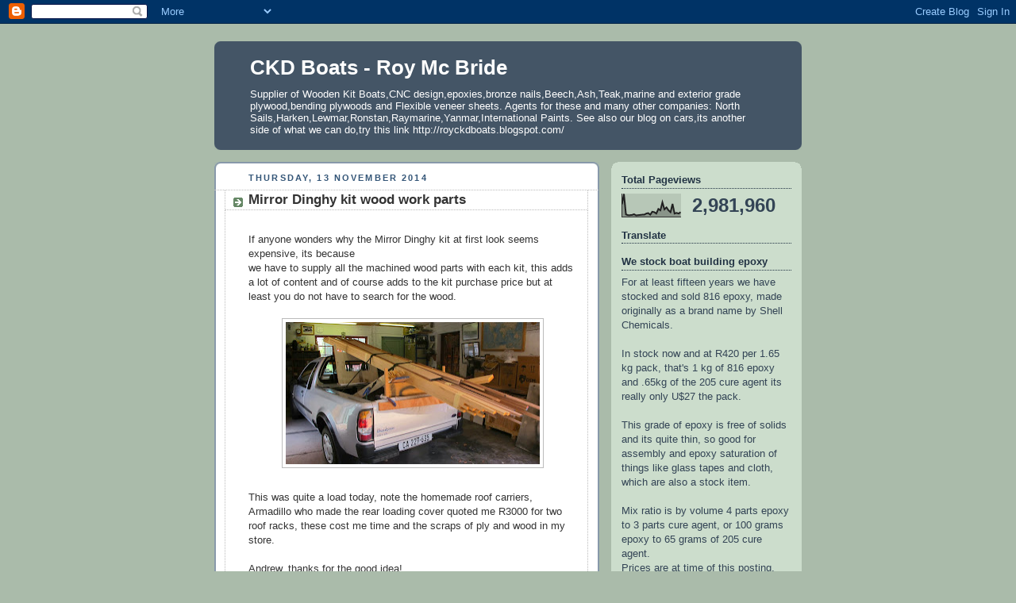

--- FILE ---
content_type: text/html; charset=UTF-8
request_url: http://ckdboats.blogspot.com/b/stats?style=BLACK_TRANSPARENT&timeRange=ALL_TIME&token=APq4FmARUfMmILFll1oabrd0mJxmlqv_gk0w-Ak-6OG-9JcykSEVmtbxwny8gpbUXrOaKfJmQkYr3HQiCETjlMBQFwc3xqYWmg
body_size: 259
content:
{"total":2981960,"sparklineOptions":{"backgroundColor":{"fillOpacity":0.1,"fill":"#000000"},"series":[{"areaOpacity":0.3,"color":"#202020"}]},"sparklineData":[[0,55],[1,100],[2,11],[3,8],[4,8],[5,9],[6,12],[7,7],[8,8],[9,9],[10,10],[11,10],[12,15],[13,17],[14,10],[15,23],[16,21],[17,15],[18,35],[19,29],[20,64],[21,33],[22,42],[23,29],[24,21],[25,57],[26,15],[27,18],[28,15],[29,21]],"nextTickMs":200000}

--- FILE ---
content_type: text/html; charset=utf-8
request_url: https://www.google.com/recaptcha/api2/aframe
body_size: 269
content:
<!DOCTYPE HTML><html><head><meta http-equiv="content-type" content="text/html; charset=UTF-8"></head><body><script nonce="p_wAQqKE6SvX1vkKONSHGg">/** Anti-fraud and anti-abuse applications only. See google.com/recaptcha */ try{var clients={'sodar':'https://pagead2.googlesyndication.com/pagead/sodar?'};window.addEventListener("message",function(a){try{if(a.source===window.parent){var b=JSON.parse(a.data);var c=clients[b['id']];if(c){var d=document.createElement('img');d.src=c+b['params']+'&rc='+(localStorage.getItem("rc::a")?sessionStorage.getItem("rc::b"):"");window.document.body.appendChild(d);sessionStorage.setItem("rc::e",parseInt(sessionStorage.getItem("rc::e")||0)+1);localStorage.setItem("rc::h",'1766183361356');}}}catch(b){}});window.parent.postMessage("_grecaptcha_ready", "*");}catch(b){}</script></body></html>